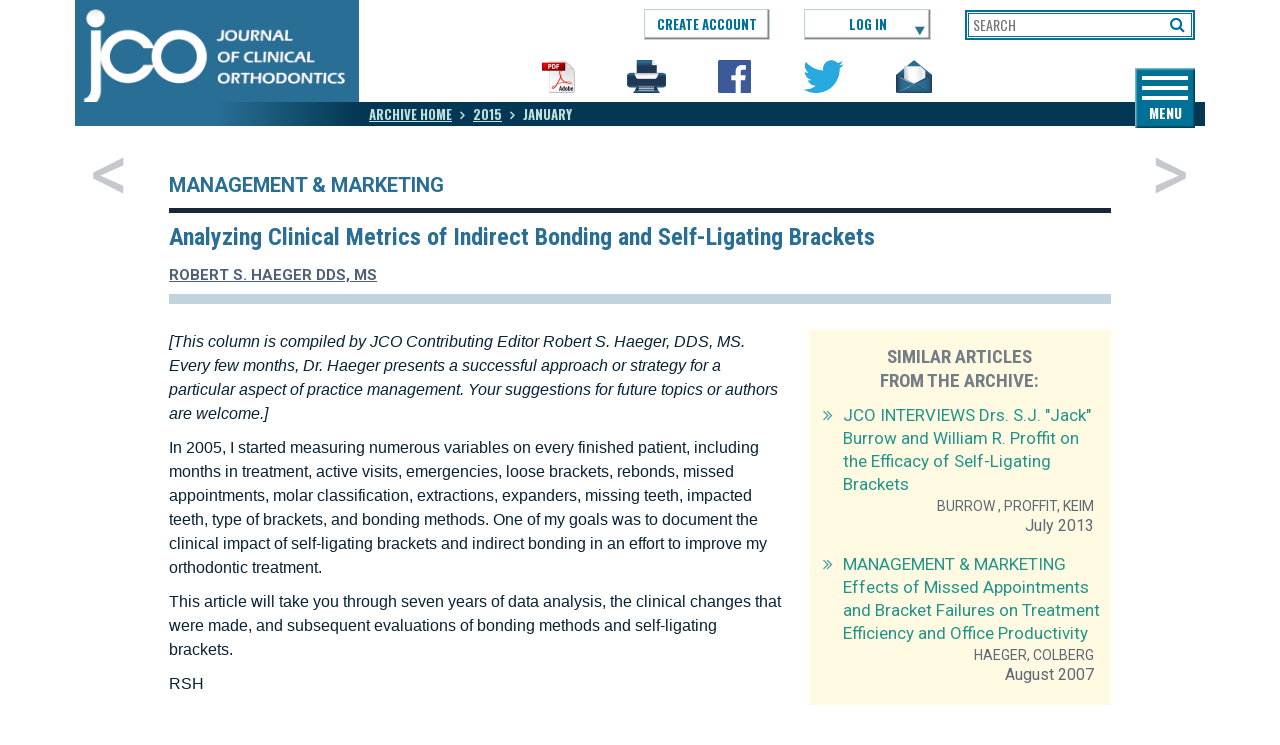

--- FILE ---
content_type: text/html; charset=utf-8
request_url: https://www.jco-online.com/archive/2015/01/49/
body_size: 11647
content:

<!doctype html>
<html class="no-js" lang="en_US">
<head>
    <title>One Practice&#39;s Experience with Indirect Bonding and Self-Ligation</title>
    <meta name="release" content="20251210.207.r01" />
    <meta name="env" content="E2-WEB1-16" />
    <meta charset="utf-8">
    <meta http-equiv="X-UA-Compatible" content="IE=edge">
    <meta name="viewport" content="width=device-width, initial-scale=1.0, maximum-scale=1.0, user-scalable=no">
    <meta name="description" content="Learn how indirect bonding and self-ligating brackets affected one practice&#39;s bracket positioning and clinical efficiency." />
    <meta name="keywords" />
    <link rel="canonical" href="https://www.jco-online.com/archive/2015/01/49/" />

	
    <script> window.dataLayer = window.dataLayer || []; </script>
    <!-- Google Tag Manager -->
    <script>
        (function (w, d, s, l, i) {
            w[l] = w[l] || []; w[l].push({
                'gtm.start':
                    new Date().getTime(), event: 'gtm.js'
            }); var f = d.getElementsByTagName(s)[0],
                j = d.createElement(s), dl = l != 'dataLayer' ? '&l=' + l : ''; j.async = true; j.src =
                    'https://www.googletagmanager.com/gtm.js?id=' + i + dl; f.parentNode.insertBefore(j, f);
        })(window, document, 'script', 'dataLayer', 'GTM-M7LJBBQ');</script>
    <!-- End Google Tag Manager -->
    <!-- Place favicon.ico and apple-touch-icon.png in the root directory -->
    <link rel="shortcut icon" href="/assets/img/favicon.png" type="image/x-icon">
    <link rel="icon" href="/assets/img/favicon.png" type="image/x-icon">
    <!-- Add to homescreen for Safari on iOS -->
    <meta name="apple-mobile-web-app-capable" content="yes">
    <meta name="apple-mobile-web-app-status-bar-style" content="black">
    <meta name="apple-mobile-web-app-title" content="">
    <!-- Add to homescreen for Chrome on Android -->
    <meta name="mobile-web-app-capable" content="yes">
    <meta name="application-name" content="#">
    
    <link rel="stylesheet" href="https://maxcdn.bootstrapcdn.com/font-awesome/4.5.0/css/font-awesome.min.css">
    <link href="/DependencyHandler.axd?s=L2Fzc2V0cy9jc3MvdmVuZG9yL3Jlc3BvbnNpdmUuY3NzOy9hc3NldHMvY3NzL3ZlbmRvci9pbGlnaHRib3guY3NzOy9hc3NldHMvY3NzL21ldHJvLXdoaXRlLXNraW4vc2tpbi5jc3M7&amp;t=Css&amp;cdv=207" media="only screen" type="text/css" rel="stylesheet"/><link href="/DependencyHandler.axd?s=L2Fzc2V0cy9jc3MvZm9udC5jc3M7L2Fzc2V0cy9jc3Mvc3R5bGUuY3NzOw&amp;t=Css&amp;cdv=207" type="text/css" rel="stylesheet"/>

    
    
    <script type="text/javascript" src="//platform-api.sharethis.com/js/sharethis.js#property=59c304df7477c90015b66cad&product=sticky-share-buttons"></script>


</head>
<body class="body-container container">
	<!-- Google Tag Manager (noscript) -->
	<noscript><iframe src="https://www.googletagmanager.com/ns.html?id=GTM-M7LJBBQ" height="0" width="0" style="display:none;visibility:hidden"></iframe></noscript>
	<!-- End Google Tag Manager (noscript) -->
	<!--[if lt IE 10]>
		 <p class="browserupgrade">You are using an <strong>outdated</strong> browser. Please <a href="http://browsehappy.com/">upgrade your browser</a> to improve your experience.</p>
	<![endif]-->

	<script src="https://ajax.googleapis.com/ajax/libs/jquery/2.1.3/jquery.min.js"></script>

	


    <h6 class="print-only">Journal of Clinical Orthodonics</h6>
    <header class="header  header-sub archive-header">
        <div class="row">
            <div class="col-xxs-12">
                <div class="header-container">
                    <div>
                        <div class="logo-container">
                            <a href="/">
                                <img class="header-logo" src="/images/jco_logo_sub.png" alt="JCO Online">
                                <img class="header-logo-small" src="/images/jco_logo_sub_small.png" alt="JCO Online">
                            </a>
                        </div>
                    </div>
                    <div>
                        <div class="banner-container">
                            <div class="banner">Alert Banner Here!</div>
                            <div class="nav-buttons">
                                    <div class="button-container login-button-account">
                                        <a href="/account/create-login/" class="createAccount">CREATE ACCOUNT</a>
                                    </div>
                                                                    <div class="button-container login-button-container">
                                        <a href="/account/login/" class="login-toggle">LOG IN</a>

                                        <div id="login-menu" class="login-menu">
                                            
<form action="/archive/2015/01/49/" class="form login-dropdown js-form-validate" enctype="multipart/form-data" id="frmLogin" method="post" role="form">    <div>
        
    </div>
    <div class="login-input-container">
        <label for="email">Email</label>
        <input class="login-email" id="EmailHeader" name="Email" placeholder="E-MAIL" type="text" value="" />
    </div>
    <div class="login-input-container">
        <label for="password">Password</label>
        <input class="login-password" id="PasswordHeader" name="Password" placeholder="PASSWORD" type="password" />
    </div>
    <div style="text-align:center;">
        <button class="login-submit" type="submit" style="display: inline-block;">Log In</button>
    </div>
<input id="FromHeader" name="FromHeader" type="hidden" value="True" /><input id="ReturnUrlHeader" name="ReturnUrl" type="hidden" value="/archive/2015/01/49/" /><input name='ufprt' type='hidden' value='[base64]' /></form>    <script type="text/javascript">
        var showLoginMenu = false;
    </script>



                                            <div class="login-help" style="margin: 5px 3px 15px 0">
                                                <a href="/account/reset-password/">Forgot Password?</a>
                                                <a href="mailto:heather@jco-online.com?subject=JCO Log In Question">Need help?</a>
                                            </div>
                                            <div style="text-align:center;">
                                                <a href="/account/create-login/?ReturnUrl=%2farchive%2f2015%2f01%2f49%2f" class="jco-button-special" style="font-size: 12px; margin-bottom: 0;"><p class="left">NEW USER?</p><p class="right">CREATE ACCOUNT</p></a>
                                            </div>
                                        </div>

                                    </div>
                            <div>
                                
                                <form action="/search" method="get">
                                    <div class="search-container">
                                        <label class="search-label">Search</label>
                                        <div class="input-container">
                                            <input id="query" name="q" type="text" placeholder="SEARCH">
                                        </div>
                                        <input id="op" name="op" type="hidden" value="simple" />
                                        <button class="search-toggle" type="submit">
                                            <i class="fa fa-search"></i>
                                        </button>
                                    </div>
                                </form>
                            </div>
                            </div>
                        </div>
                        <div class="archive-nav">
                            <ul class="archive-list">
                                        <li class="icon-pdf"><a href="/media/28039/jco_2015-01-49.pdf" class="" target="_blank"><img src="/images/icon-pdf.png" alt=""></a></li>
                                <li class="icon-print"><a href="#print" class="" onclick="window.print();"><img src="/images/icon-print.png" alt=""></a></li>

                                
                                <li class="icon-facebook"><div class="button st-custom-button" data-network="facebook"><img src="/images/icon-facebook.png" alt=""></div></li>
                                <li class="icon-twitter"><div class="button st-custom-button" data-network="twitter"><img src="/images/icon-twitter.png" alt=""></div></li>
                                <li class="icon-email"><div class="button st-custom-button" data-network="email"><img src="/images/icon-email.png" alt=""></div></li>
                                <li class="icon-social"><div class="button st-custom-button" data-network="sharethis"><img src="/images/icon-social.png" alt=""></div></li>
                            </ul>
                        </div>
                        <nav class="nav-container">
                            <div class="nav-hamburger">
                                <div class="hamburger"></div>
                                <span>Menu</span>
                            </div>
							<ul id="nav-list-mobile-archive">
								<li><a class="nav-link" href="/subscribe/">Subscribe</a></li>
								<li><a class="nav-link" href="/archive/2025/12/">Current Issue</a></li>
								<li>
									<a class="nav-link active" href="/archive/">Archive</a>
									<div class="archive-search">
										<div class="archive-input-container">
											<label for="year">Year</label>
											<input class="archive-year" type="text" id="year" placeholder="Year">
										</div>
										<div class="archive-input-container">
											<label for="month">Month</label>
											<input class="archive-month" type="text" id="month" placeholder="Month">
										</div>
									</div>
								</li>
								<li><a class="nav-link " href="/jco-plus/">JCO+</a></li>

								<li><a class="nav-link" href="/continuing-education/">Continuing Ed.</a></li>

								
								<li><a class="nav-link " href="/product-news/">Product News</a></li>

								<li><a class="nav-link" href="/about-jco/">About Jco</a></li>
							</ul>

							<ul id="nav-list-desktop" style="margin-top: 9px; margin-bottom: 0px;">
								<li><a class="nav-link" href="/subscribe/">Subscribe</a></li>
								<li><a class="nav-link" href="/archive/2025/12/">Current Issue</a></li>
								<li>
									<a class="nav-link active" href="/archive/">Archive</a>
									<div class="archive-search">
										<div class="archive-input-container">
											<label for="year">Year</label>
											<input class="archive-year" type="text" id="year-desktop" placeholder="Year">
										</div>
										<div class="archive-input-container">
											<label for="month">Month</label>
											<input class="archive-month" type="text" id="month-desktop" placeholder="Month">
										</div>
									</div>
								</li>
								<li><a class="nav-link " href="/jco-plus/">JCO+</a></li>

								<li><a class="nav-link" href="/continuing-education/">Continuing Ed.</a></li>
								
								<li><a class="nav-link" href="/product-news/">Product News</a></li>
								<li><a class="nav-link" href="/about-jco/">About Jco</a></li>
							</ul>
                        </nav>
                            <div class="breadCrumbs">
                                <a class="archive-home" href="/archive/"><span>Archive Home</span></a>
                                <ul class="archive-years">
                                    <li class="active"><a href="/archive-select/?year=2015"><span>2015</span></a></li>
                                </ul>
                                <ul class="archive-months">
                                    <li class="active"><a href="/archive/2015/01/"><span>January</span></a></li>
                                </ul>
                            </div>
                    </div>
                </div>
            </div>
        </div>
            <div class="article-controls">
                <a href="/archive/2015/01/46/" class="prev">Previous Article</a>
                <a href="/archive/2015/01/53/" class="next">Next Article</a>
            </div>
    </header>
    <section>
    </section>
    <noscript><div class="message-show">This site requires JavasScript to be enabled as some parts of the website may not function properly.</div></noscript>
<div id="favorite-hover"><div>Favorite Saved</div></div>

	
<!--
	article.ViewByAll: True
	isCurrentSubscriber: False
	isIndUser: False
	isArticleOrder: False
-->

<div class="content-container">
	<section class="dropcap-block">
		<div class="container" style="min-height: 500px;">
			<div class="row">
				<div class="col-xs-10 offset-xs-1">
					<div class="article-content">
						<div class="article-header">
								<h2>MANAGEMENT &amp; MARKETING</h2>
								<h1>Analyzing Clinical Metrics of Indirect Bonding and Self-Ligating Brackets</h1>
							<ul class="doctor-list">
								<li><a href="#authorMod">ROBERT S.  HAEGER DDS, MS</a></li>

							</ul>
						</div>


	<!-- UMB GRID -->
	<div>
		<div >
			<div class="row clearfix">
					<div class="jcoArticle pad-right col-s-8 column">
						<div >
									
    

<div class="jcoRte">
	<p><em>[This column is compiled by JCO Contributing Editor Robert S. Haeger, DDS, MS. Every few months, Dr. Haeger presents a successful approach or strategy for a particular aspect of practice management. Your suggestions for future topics or authors are welcome.]</em></p>
<p>In 2005, I started measuring numerous variables on every finished patient, including months in treatment, active visits, emergencies, loose brackets, rebonds, missed appointments, molar classification, extractions, expanders, missing teeth, impacted teeth, type of brackets, and bonding methods. One of my goals was to document the clinical impact of self-ligating brackets and indirect bonding in an effort to improve my orthodontic treatment.</p>
<p>This article will take you through seven years of data analysis, the clinical changes that were made, and subsequent evaluations of bonding methods and self-ligating brackets.</p>
<p>RSH</p>
<h2>Analyzing Clinical Metrics of Indirect Bonding and Self-Ligating Brackets</h2>
<p>To understand how to finish patients faster and improve the quality of orthodontic treatment in my office, I began collecting numerous data points on all debonded patients. Important trends in three variables--number of missed appointments, number of loose brackets, and number of bracket repositionings--were analyzed by Dr. Roger Colberg in a previous Management &amp; Marketing column.<a href="#References" class="openPopBoxRef" rel="pop-references" data-ref="2015-1-49|1"><sup>1</sup></a> That article showed that every missed appointment added an average 1.31 months and .38 visits to treatment; every loose bracket added .79 months and .56 visits, and every repositioning added 1.02 months and .70 visits. The average patient had one missed appointment, one loose bracket, and four rebondings, resulting in an average treatment time of 20.06 months (as opposed to 13.86 months with none of these variables present).</p>
</div>

						</div>
					</div>
					<div class="jcoArticle pad-left col-s-4 column">
						<div >
									
    
        
               


        <div class="relArt-container">
            <h3 class="relArt-header">Similar articles from the archive:</h3>
            <ul class="relArt-list">
                        <li>
                            <a class="relArt-title" href="/archive/2013/07/413-jco-interviews-drs-sj-jack-burrow-and-william-r-proffit-on-the-efficacy-of-self-ligating-brackets/">
                                JCO INTERVIEWS 
Drs. S.J. &quot;Jack&quot; Burrow and William R. Proffit on the Efficacy of Self-Ligating Brackets                            </a>
                            <span class="relArt-authors">BURROW , PROFFIT, KEIM</span>
                            <span class="relArt-date">July 2013</span>
                        </li>
                        <li>
                            <a class="relArt-title" href="/archive/2007/08/433-management-marketing-effects-of-missed-appointments-and-bracket-failures-on-treatment-efficiency-and-office-productivity/">
                                MANAGEMENT &amp; MARKETING Effects of Missed Appointments and Bracket Failures on Treatment Efficiency and Office Productivity
                            </a>
                            <span class="relArt-authors">HAEGER, COLBERG</span>
                            <span class="relArt-date">August 2007</span>
                        </li>

            </ul>
        </div>


        



						</div>
					</div>
			</div>
		</div>
	</div>
	<div>
		<div >
			<div class="row clearfix">
					<div class="jcoArticle  col-s-12 column">
						<div >
									
    

<div class="jcoRte">
	<p>The logical conclusion was to target bracket repositioning, since that had the greatest impact on treatment time. I decided to focus on improving bracket placement through indirect bonding and then to try self-ligating brackets, which purportedly require less wire bending to minimize friction in sliding mechanics.</p>
<h2>Assessment of Direct and Indirect Bonding</h2>
<p>In 2005, I started experimenting with indirect bonding. There was a learning curve, but I was determined to reduce treatment times. It took several years to collect enough data for legitimate observations. The direct-bonding sample used for this article consisted of all patients who were started between 2004 and 2006 with direct bonding only. Beginning in 2007, I used direct bonding only for patients who had numerous crowns or short teeth. Since I had shifted almost exclusively to indirect bonding by the end of 2006, the indirect- bonding sample comprised starts from 2005 through 2010, excluding 2008 (when all patients were started with self-ligating brackets). The last of these treatments were finished in 2013.</p>
<p>By including every patient bonded within a set time period, I avoided some selection bias. If I had examined only the first 30 or so finished cases, I might have evaluated only the fastest treatments without being able to assess the full impact of the clinical appliances.</p>
<p>Though it would have been interesting to study all types of malocclusions and treatment mechanics, there were only two groups that provided enough treated patients for valid analysis: Class I and Class II child patients treated without extractions. All Class I patients shared the following characteristics:</p>
<ul>
<li>Full nonextraction treatment</li>
<li>No impactions or missing teeth</li>
<li>Treatment with conventional twin brackets</li>
<li>Age 18 years or younger at the start of treatment</li>
</ul>
<p>The same parameters applied to the Class II group, except that palatal expanders were used as needed in these patients.</p>
<p>The indirect-bonded Class I child patients required two months' less treatment time and one less appointment compared to the direct-bonded patients <a href="#OpenFigure" class="openPopBox" rel="pop-figure-1">(Fig. 1</a>, <a href="#OpenTable" class="openPopBox" rel="pop-table-1">Table 1</a>). There were no significant differences between the indirect- and direct-bonded Class II patients.</p>
</div>

									
    
        
               


		<div class="imgCap-container">
			<div class="imgCap-image-container">
				<img src="/media/54795/haeger-fig-01.jpg" alt="">
			</div>
			<p class="imgCap-content">
				Fig. 1 Mean months in treatment and number of appointments by bonding method for Class I and Class II child nonextraction patients.
			</p>
		</div>




        



									
    
        
               


		<div class="imgCap-container">
			<div class="imgCap-image-container">
				<img src="/media/54796/haeger-table-01.jpg" alt="">
			</div>
			<p class="imgCap-content">
				
			</p>
		</div>




        



									
    

<div class="jcoRte">
	<h2>Assessment of Conventional vs. Self-Ligation</h2>
<p>I did not wait to complete my analysis of indirect bonding before testing self-ligating brackets in my practice. In 2008, I designed a trial of indirect-bonded self-ligating brackets on the next 300 full case starts, alternating between Smart- Clip<a href="#Footnotes" class="openPopBox" rel="pop-footnotes"><sup>*</sup></a> and In-Ovation<a href="#Footnotes" class="openPopBox" rel="pop-footnotes"><sup>**</sup></a> brackets. I decided on 150 starts for each bracket model to make sure I was at least somewhat proficient with the appliance and had a large enough sample for analysis. Because I was not able to achieve an exact alternation of bracket types (though I got quite close), I ended up including more than 150 SmartClip cases. The last of the self-ligating-bracket patients were finished around the end of 2010. The sample for twin brackets was the same as in the bonding study described above (all 2005-2007, 2009, and 2010 starts with indirect bonding).</p>
<p>Again, all types of malocclusions were treated, but only one group provided enough similar cases: Class I child patients. Parameters for inclusion were:</p>
<ul>
<li>Full Class I treatment</li>
<li>No extractions</li>
<li>No impactions or missing teeth</li>
<li>Age 18 years or younger at the start of treatment</li>
</ul>
<p>There was no difference in average treatment time or number of appointments among the standard twin, SmartClip, and In-Ovation brackets <a href="#OpenFigure" class="openPopBox" rel="pop-figure-2">(Fig. 2</a>, <a href="#OpenTable" class="openPopBox" rel="pop-table-2">Table 2</a>).</p>
</div>

									
    
        
               


		<div class="imgCap-container">
			<div class="imgCap-image-container">
				<img src="/media/54797/haeger-fig-02.jpg" alt="">
			</div>
			<p class="imgCap-content">
				Fig. 2 Mean months in treatment and number of appointments by bracket type for Class I child patients.
			</p>
		</div>




        



									
    
        
               


		<div class="imgCap-container">
			<div class="imgCap-image-container">
				<img src="/media/54798/haeger-table-02.jpg" alt="">
			</div>
			<p class="imgCap-content">
				
			</p>
		</div>




        



									
    

<div class="jcoRte">
	<p> </p>
<h2>Discussion</h2>
<p>Indirect bonding was critical in reducing treatment times for Class I malocclusions in my practice. Bracket repositionings in children declined from an average 2.8 to 1.6 per patient, while rebondings in adults were reduced from 1.7 to 1.2. The impact of proper bracket placement may have lessened in Class II cases because of the repositionings that were needed during anteroposterior corrections. Despite trying several different tray preparations, I have still seen more loose brackets with indirect than with direct bonding. I will continue to make changes in technique until this issue is resolved, and I would then expect treatment times and numbers of appointments to decline even further.</p>
<p>Truenortho figures show that solo practitioners without associates who used indirect bonding reported 56.8% higher annual profits, 40.1% higher collections, 23.7% higher starts, and 5.6% lower overhead than those who used direct bonding. Because the sample size was small--19 direct-bonding and nine indirect-bonding practices--the profitability advantage of indirect bonding will need much more intensive exploration.</p>
<p>The decision on self-ligating brackets comes down to clinical relevance and doctor preference. I personally didn't like my finished results in terms of anterior root torque, nor did I appreciate the difficulty of managing final rotation control of the lower incisors. I agree that wire insertion and removal is three minutes faster with self-ligating brackets, but I found no practical effect in my office, since I could not schedule patients with 17-minute time slots instead of 20-minute time slots. My own practice data suggest that self-ligating brackets did not reduce treatment times or office visits compared to twin brackets.</p>
<p>Truenortho solo practitioners without associates who did not use self-ligating brackets were 49% more profitable than those who did. Again, the sample size was small, with only eight offices using exclusively twin brackets and 20 using self-ligating brackets. An interesting finding: among those 20 practices, the ones with more than 90% of their starts in self-ligating brackets were 20.2% less profitable than the ones with less than 90% of their starts in self-ligating brackets.</p>
</div>

						</div>
					</div>
			</div>
		</div>
	</div>
	<div>
		<div >
			<div class="row clearfix">
					<div class="jcoArticle pad-right col-s-6 column">
						<div >
									
    

<div class="jcoRte">
	<h2>Conclusion</h2>
<p> </p>
<p>Indirect bonding reduced my treatment times by two months and eliminated one office visit for Class I child patients. Self-ligating brackets did not reduce treatment time or office visits; because I was not able to take advantage of faster wire changes, the appliances added cost without measurable benefits.</p>
</div>

									
    
        
               


	<div class="citations-container footnotes">
		<h2 class="citations-header">FOOTNOTES</h2>
		<ul class="citations-list">
				<li class="citation">
					<span>
						*Trademark of 3M Unitek, Monrovia, CA; <a href="http://www.3Munitek.com" target="_blank">www.3Munitek.com</a>.
					</span>
				</li>
				<li class="citation">
					<span>
						**Registered trademark of GAC International, Inc., Bohemia, NY; <a href="http://www.gacintl.com" target="_blank">www.gacintl.com</a>.
					</span>
				</li>
		</ul>
	</div>


        



						</div>
					</div>
					<div class="jcoArticle pad-left col-s-6 column">
						<div >
									
    
        
               


	<div class="citations-container">
		<h2 class="citations-header">REFERENCES</h2>
		<ul class="citations-list references">
				<li class="citation">
					<span>
						1.&nbsp;&nbsp;
						Haeger, R.S. and Colberg, R.T.: Effects of missed appointments and bracket failures on treatment efficiency and office productivity, J. Clin. Orthod. 41:433-437, 2007.
					</span>
				</li>
		</ul>
	</div>


        



						</div>
					</div>
			</div>
		</div>
	</div>
	 <!-- /END/ UMB GRID -->




					</div>
				</div>
			</div>
		</div>
	</section>
</div>
<div class="container">
	<div class="row">
		<div class="col-xs-2 force-text-left">
			<a href="#" class="button-to-top"><span>^</span><br />top</a>
		</div>
		<div class="col-xs-8"></div>
		<div class="col-xs-2 force-text-right">
			<a href="#" class="button-to-top"><span>^</span><br />top</a>
		</div>
	</div>
</div>

		<div id="pop-figure-1" class="popbox">
			<img src="/media/54795/haeger-fig-01.jpg" />
			<div class="popbox-caption">
				Fig. 1 Mean months in treatment and number of appointments by bonding method for Class I and Class II child nonextraction patients.
			</div>
		</div>
		<div id="pop-figure-2" class="popbox">
			<img src="/media/54797/haeger-fig-02.jpg" />
			<div class="popbox-caption">
				Fig. 2 Mean months in treatment and number of appointments by bracket type for Class I child patients.
			</div>
		</div>

		<div id="pop-table-1" class="popbox">
			<img src="/media/54796/haeger-table-01.jpg" />
			<div class="popbox-caption">
				
			</div>
		</div>
		<div id="pop-table-2" class="popbox">
			<img src="/media/54798/haeger-table-02.jpg" />
			<div class="popbox-caption">
				
			</div>
		</div>

	<div id="pop-footnotes" class="citations-container popbox-footnote popbox-padding">
		<h2 class="citations-header">FOOTNOTES</h2>
		<ul class="citations-list">
				<li class="citation">
					<span>
						*Trademark of 3M Unitek, Monrovia, CA; <a href="http://www.3Munitek.com" target="_blank">www.3Munitek.com</a>.
					</span>
				</li>
				<li class="citation">
					<span>
						**Registered trademark of GAC International, Inc., Bohemia, NY; <a href="http://www.gacintl.com" target="_blank">www.gacintl.com</a>.
					</span>
				</li>
		</ul>
	</div>

	<div id="pop-references" class="citations-container popbox-footnote popbox-padding">
		<h2 class="citations-header">REFERENCES 2</h2>
		<ul class="citations-list references">
				<li class="citation">
					<span>
						1.&nbsp;&nbsp;
						Haeger, R.S. and Colberg, R.T.: Effects of missed appointments and bracket failures on treatment efficiency and office productivity, J. Clin. Orthod. 41:433-437, 2007.
					</span>
				</li>
		</ul>
	</div>

	<script>
	var bioDefaultSrc = '/media/30284/jco-author-image-default.gif';
	function DefaultPopupBio(img) {
		img.src = bioDefaultSrc;
	}
	</script>
		<div id="pop-author0" class="citations-container popbox-footnote popbox-padding">

			<h2 class="citations-header">DR. ROBERT S.  HAEGER DDS, MS</h2>
			<div class="row">
					<div class="col-s-1"></div>
					<div class="col-s-3 text-center">
						<div class="bio-pop-author">
							<img class="bio-image"
								 src="/media/28034/2015_01_49rsh.jpg"
								 alt="DR. ROBERT S.  HAEGER DDS, MS"
								 onerror="DefaultPopupBio(this)" />
						</div>
					</div>
					<div class="col-s-7"></div>
					<div class="col-s-1"></div>
			</div>
		</div>


	<div id="account-info-back" class="help-dialog-box">
    <h4>My Account</h4>
    <p>
        This is currently not available. Please check back later. <br />
        <br />
        Please contact <a href="mailto:heather@jco-online.com?subject=Account Changes" style="">heather@jco-online.com</a> for any changes to your account.
    </p>
</div>

<footer class="footer">
	<div class="container">
		<div class="row">
			<div class="col-xs-5">
				<div class="footer-copyright">
					<span>Copyright &copy 1999-2026, JCO</span>
				</div>
			</div>
			<div class="col-xs-3 footer-info">
				<button class="footer-privacy" onclick="window.location.href='/privacy-policy/'"></button>
			</div>
			<div class="col-xs-2 footer-phone footer-info">
                <span style="color: #fff; -webkit-text-fill-color: rgb(255,255,255); -webkit-opacity: 1; color: rgb(255,255,255);">1-303-443-1720</span>
			</div>
			<div class="col-xs-2 footer-email footer-info">
				<span><a href="mailto:info@jco-online.com" style="text-decoration: none; color: #fff;">info@jco-online.com</a></span>
			</div>
		</div>
	</div>


</footer>


	<!-- Hotjar Tracking Code for https://www.jco-online.com -->
	<script>
		(function (h, o, t, j, a, r) {
			h.hj = h.hj || function () { (h.hj.q = h.hj.q || []).push(arguments) };
			h._hjSettings = { hjid: 1511430, hjsv: 6 };
			a = o.getElementsByTagName('head')[0];
			r = o.createElement('script'); r.async = 1;
			r.src = t + h._hjSettings.hjid + j + h._hjSettings.hjsv;
			a.appendChild(r);
		})(window, document, 'https://static.hotjar.com/c/hotjar-', '.js?sv=');
	</script>


	<script src="https://ajax.aspnetcdn.com/ajax/jquery.validate/1.13.1/jquery.validate.min.js"></script>
	<script src="https://ajax.aspnetcdn.com/ajax/mvc/5.1/jquery.validate.unobtrusive.min.js"></script>
	<script src="https://cdnjs.cloudflare.com/ajax/libs/tooltipster/3.3.0/js/jquery.tooltipster.js"></script>
	<script type="text/javascript" src="https://cdnjs.cloudflare.com/ajax/libs/parsley.js/2.3.7/parsley.min.js"></script>


	

	<script src="/DependencyHandler.axd?s=[base64]&amp;t=Javascript&amp;cdv=207" type="text/javascript"></script>


	



</body>
</html>
